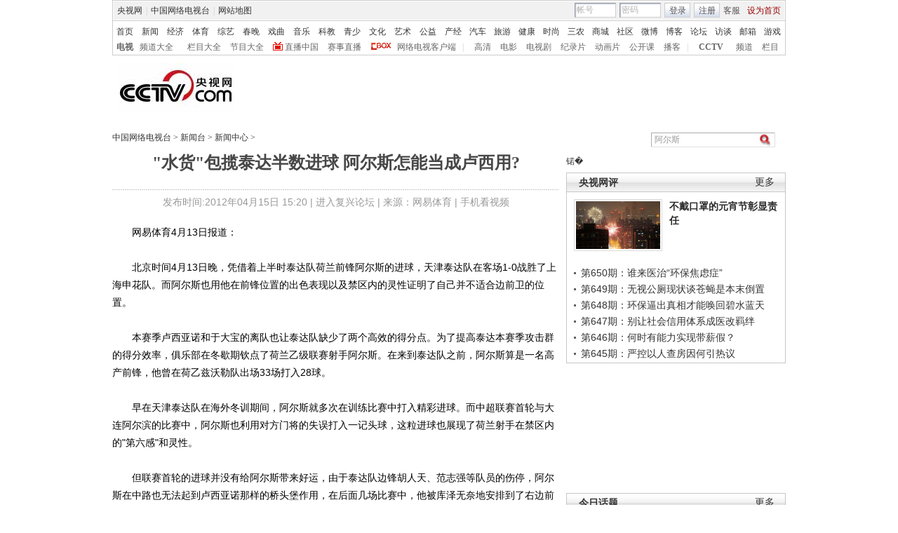

--- FILE ---
content_type: text/css
request_url: http://news.cntv.cn/Library/content2011/style/base.css
body_size: 811
content:
@charset "utf-8";

body, div, p, ul, ol, dl, dt, dd, li, form, input, img,
h1, h2, h3, h4, h5, h6{margin:0; padding:0;}

body{
background:#fff none; color:#333; font-size:12px;  font-style:normal; font-weight:normal; font-family:verdana, "宋体";}
em, b, i{font-style:normal;}

p{
line-height:1.25em;
}

a{color:#000; text-decoration:none;}
a:link, a:visited{}
a:hover, a:active{text-decoration: underline;}
a.on:hover, a.cur:hover, .on a:hover, .cur a:hover{text-decoration:none;}

.color_red, a.color_red, .color_red a{color: #f00;}
.color_green, a.color_green, .color_green a{color: #0f0;}
.color_blue, a.color_blue, .color_blue a{color: #00f;}
.color_gray, a.color_gray, .color_gray a{color:#555;}

.fs_14, .fs_14 a{font-size:14px;}
.fs_12, .fs_12 a{font-size:12px;}

.ff_eng, .ff_eng a{}
.ff_ch, .ff_ch a{}

img, a img{border:0 none;}

ul, ol{list-style-type:none;}
ul:after, ol:after{
content:"."; display:block; clear:both; visibility:hidden;
font-size:0px; line-height:0px; height:0;
}

.hide{display:none;}
hr{display:none;}
.hr{margin:3px 0; height:1px; background:url(img/dot_h_1.gif) repeat-x left top; font-size:0px; line-height:0px;}

.vspace{height:5px; font-size:0px; line-height:0px; width:99%; clear:both;}
.vspace_h20{height:20px; font-size:0px; line-height:0px; width:99%; clear:both;}
.hspace{width:5px; font-size:0px; line-height:0px; float:left;}

body .l, body .left{float:left; clear:none;}
body .r, body .right{float:right; clear:none;}
body .c, body .c{text-align:center;}

#page_bar
, #page_head
, #page_body
, #page_bottom
{clear:both;}

#page_bottom{padding-bottom:8px;}


.clear_float
, .clear
{clear: both; font-size:1px; line-height:1px; height:1px; overflow:hidden;}

body #page_body img.no_border{border:0 none; background:none;}


--- FILE ---
content_type: application/javascript
request_url: http://p.data.cctv.com/ge.js
body_size: 221
content:
window.goldlog=(window.goldlog||{});goldlog.Etag="RosFInQ++XICARLg1HOMhJ4G";goldlog.stag=2;